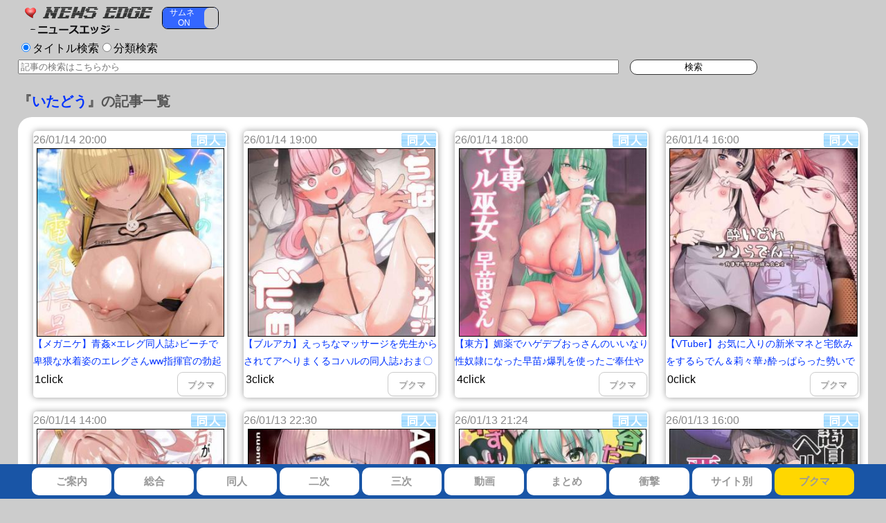

--- FILE ---
content_type: text/html; charset=UTF-8
request_url: http://www.news-edge.com/archive.php?s=1037
body_size: 7215
content:

<!DOCTYPE html>
<html>
<head>
    <base href="//www.news-edge.com/">
    <link rel="stylesheet" href="site.css" type="text/css"/>
    <meta name="viewport"
          content="width=device-width,initial-scale=1.0,minimum-scale=1.0,maximum-scale=1.0,user-scalable=no">
    <title>いたどうの記事一覧｜News Edge(ニュース　エッジ)</title>    <meta name="description" content="ニュースエッジ（News-Edge）はオトナ向けの同人・二次エロ・三次・動画サイト・まとめブログの新着記事・人気記事を配信しているアンテナサイトです。"/>
    <meta name="keywords" content=""/>
    <meta name="referrer" content="origin-when-cross-origin" />
    <script
      src="https://code.jquery.com/jquery-1.12.4.min.js"
      integrity="sha256-ZosEbRLbNQzLpnKIkEdrPv7lOy9C27hHQ+Xp8a4MxAQ="
      crossorigin="anonymous"></script>
    <script type="text/javascript" src="js/jquery.cookie.js"></script>
    <script type="text/javascript" src="js/jquery.lazyload.js"></script>
    <script type="text/javascript" src="js/bookmark.js"></script>
    <!--[if lt IE 9]>
    <script src="//css3-mediaqueries-js.googlecode.com/svn/trunk/css3-mediaqueries.js"></script>
    <![endif]-->
</head>
<body>
<script src="//accaii.com/newsedge/script.js" async></script><noscript><img src="//accaii.com/newsedge/script?guid=on"></noscript><div id="wrap">
            <div id="sitetitle_div">
            <a href="//www.news-edge.com/">
                <img src="https://www.news-edge.com/title_logo.png"
                     alt="総合-ニュースエッジ"/>
            </a>
            <div id="switch_outer">
                <div id="switch_body" class="switch_off">
                    <div id="switch_on_button">サムネ<br/>　ON</div>
                    <div id="switch_off_button">サムネ<br/>　OFF</div>
                    <div id="switch_center"></div>
                </div>
            </div>
            <div class="pc-add">
	<script src='https://fam-ad.com/ad/js/fam-tagify.min.js'></script>
	<div id= 'div_fam_async_224049_117'>
	<script language='javascript'><!--
	fam_js_async('https://fam-ad.com/ad', '_site=66257&_loc=224049&_mstype=117&_width=&_height=');
	//--></script>
	</div>
	<script src='https://fam-ad.com/ad/js/fam-tagify.min.js'></script>
	<div id= 'div_fam_async_224050_117'>
	<script language='javascript'><!--
	fam_js_async('https://fam-ad.com/ad', '_site=66257&_loc=224050&_mstype=117&_width=&_height=');
	//--></script>
	</div>
	<div style="display: block; top: 0px; z-index:2147483647; right: 50%; position: fixed; margin-right: 650px;">
	</div>
	<div style="display: block; top: 0px; z-index:2147483647; left: 50%; position: fixed; margin-left: 650px;">
	</div>
</div>
<div class="sp-add">
	<script id="ugf076fu9nu3" type="text/javascript" src="https://img.ad-nex.com/file/universal_tag/mgf05tf1y4n1/ugf076fu9nu3.js"></script>
	<script>
		(function() {
			let contents = 
			[
				{"rate" : 1, "contents" : "<script src='https://fam-ad.com/ad/js/fam-tagify.min.js'><\/script>\n<div id= 'div_fam_async_224028_100'>\n<script language='javascript'><!--\nfam_js_async('https://fam-ad.com/ad', '_site=66257&_loc=224028&_mstype=100&_width=&_height=');\n//--><\/script>\n</div>"},
				{"rate" : 3, "contents" : "<script type=\"text/javascript\" src=\"//appollo-plus.com/assets/s-975-e/js/975-10039-10065.js\"><\/script>"}
			];
			
			let script_array = [];
			for(var i = 0; i < contents.length; i++){
				for(var j = 0; j < contents[i].rate; j++){
					script_array.push(contents[i].contents);
				}
			}
			
			document.write(script_array[Math.floor(Math.random() * script_array.length)]);
		}());
	</script>
</div>        </div>
        <form action="//www.news-edge.com/search.php" method="get" onsubmit="searchWordCount()">
	<input name="t" type="radio" value="off" checked />タイトル検索<input name="t" type="radio" value="on" />分類検索<br />
	<input id="search_text" type="text" name="w" placeholder="記事の検索はこちらから" />
	<input id="search_button" type="submit" value="検索" />
</form>        <h1 id="midashi">『<a href="http://ita-do.com/" target="_blank">いたどう</a>』の記事一覧
        </h1>

        <ul id="feed" class="archive">
            <li class="archive">
<span class="time">26/01/14 20:00</span>
<span class="recent_cat doujin"></span>
<a href="https://ita-do.com/%e4%bd%9c%e5%93%81%e5%88%a5/%e5%8b%9d%e5%88%a9%e3%81%ae%e5%a5%b3%e7%a5%9enikke/620834" target="_blank" class="elink doujin article-link" article_id="4405286" name="4405286" title="【メガニケ】青姦×エレグ同人誌♪ビーチで卑猥な水着姿のエレグさんww指揮官の勃起ち〇ぽを見つけたので一生懸命パイズリやフェラのご奉仕をしたり、バックや騎乗位で生ハメ膣内射精をしちゃう二人をどうぞ♪" rel="nofollow">
<span class="re_image" data-original="http://img.news-edge.com/article_image/4405286.jpg" style="background-size: cover;"></span>
<span class="re_title">【メガニケ】青姦×エレグ同人誌♪ビーチで卑猥な水着姿のエレグさんww指揮官の勃起ち〇ぽを見つけたので一生懸命パイズリやフェラのご奉仕をしたり、バックや騎乗位で生ハメ膣内射精をしちゃう二人をどうぞ♪</sapn>
</a>
<span class="click_counter">1click</span>
<span id="later" name="4405286">ブクマ</span>
</li><li class="archive">
<span class="time">26/01/14 19:00</span>
<span class="recent_cat doujin"></span>
<a href="https://ita-do.com/%e4%bd%9c%e5%93%81%e5%88%a5/%e3%83%96%e3%83%ab%e3%83%bc%e3%82%a2%e3%83%bc%e3%82%ab%e3%82%a4%e3%83%96/620801" target="_blank" class="elink doujin article-link" article_id="4405272" name="4405272" title="【ブルアカ】えっちなマッサージを先生からされてアヘりまくるコハルの同人誌♪おま〇こ周りを刺激して血行の促進をさせたり、いぼいぼで刺激を与えたり・・えっちなマッサージはだめっ！ww" rel="nofollow">
<span class="re_image" data-original="http://img.news-edge.com/article_image/4405272.jpg" style="background-size: cover;"></span>
<span class="re_title">【ブルアカ】えっちなマッサージを先生からされてアヘりまくるコハルの同人誌♪おま〇こ周りを刺激して血行の促進をさせたり、いぼいぼで刺激を与えたり・・えっちなマッサージはだめっ！ww</sapn>
</a>
<span class="click_counter">3click</span>
<span id="later" name="4405272">ブクマ</span>
</li><li class="archive">
<span class="time">26/01/14 18:00</span>
<span class="recent_cat doujin"></span>
<a href="https://ita-do.com/%e4%bd%9c%e5%93%81%e5%88%a5/%e6%9d%b1%e6%96%b9project/620769" target="_blank" class="elink doujin article-link" article_id="4405269" name="4405269" title="【東方】媚薬でハゲデブおっさんのいいなり性奴隷になった早苗♪爆乳を使ったご奉仕やマイクロビキニ姿でエロエロ姿で生ハメ膣内射精♡とにかくぐちゅぐちゅの濡れ濡れのびちゃびちゃです！！ww" rel="nofollow">
<span class="re_image" data-original="http://img.news-edge.com/article_image/4405269.jpg" style="background-size: cover;"></span>
<span class="re_title">【東方】媚薬でハゲデブおっさんのいいなり性奴隷になった早苗♪爆乳を使ったご奉仕やマイクロビキニ姿でエロエロ姿で生ハメ膣内射精♡とにかくぐちゅぐちゅの濡れ濡れのびちゃびちゃです！！ww</sapn>
</a>
<span class="click_counter">4click</span>
<span id="later" name="4405269">ブクマ</span>
</li><li class="archive">
<span class="time">26/01/14 16:00</span>
<span class="recent_cat doujin"></span>
<a href="https://ita-do.com/%e4%bd%9c%e5%93%81%e5%88%a5/%e3%83%90%e3%83%bc%e3%83%81%e3%83%a3%e3%83%abyoutuber/620739" target="_blank" class="elink doujin article-link" article_id="4405225" name="4405225" title="【VTuber】お気に入りの新米マネと宅飲みをするらでん＆莉々華♪酔っぱらった勢いでおっぱいをポロりしながらエッチなご提案♡らでんのおま〇こを広げてち〇ぽを誘導するエッチな莉々華ww" rel="nofollow">
<span class="re_image" data-original="http://img.news-edge.com/article_image/4405225.jpg" style="background-size: cover;"></span>
<span class="re_title">【VTuber】お気に入りの新米マネと宅飲みをするらでん＆莉々華♪酔っぱらった勢いでおっぱいをポロりしながらエッチなご提案♡らでんのおま〇こを広げてち〇ぽを誘導するエッチな莉々華ww</sapn>
</a>
<span class="click_counter">0click</span>
<span id="later" name="4405225">ブクマ</span>
</li><li class="archive">
<span class="time">26/01/14 14:00</span>
<span class="recent_cat doujin"></span>
<a href="https://ita-do.com/%e4%bd%9c%e5%93%81%e5%88%a5/%e3%83%96%e3%83%ab%e3%83%bc%e3%82%a2%e3%83%bc%e3%82%ab%e3%82%a4%e3%83%96/620707" target="_blank" class="elink doujin article-link" article_id="4405199" name="4405199" title="【ブルアカ】制服を着たネルが膝裏コキや靴下コキなどのマニアックプレイを見せたり、騎乗位や対面座位で膣奥を攻められて生ハメ膣内射精をしたり♡ツンデレキャラが可愛いネルをどうぞ♪" rel="nofollow">
<span class="re_image" data-original="http://img.news-edge.com/article_image/4405199.jpg" style="background-size: cover;"></span>
<span class="re_title">【ブルアカ】制服を着たネルが膝裏コキや靴下コキなどのマニアックプレイを見せたり、騎乗位や対面座位で膣奥を攻められて生ハメ膣内射精をしたり♡ツンデレキャラが可愛いネルをどうぞ♪</sapn>
</a>
<span class="click_counter">1click</span>
<span id="later" name="4405199">ブクマ</span>
</li><li class="archive">
<span class="time">26/01/13 22:30</span>
<span class="recent_cat doujin"></span>
<a href="https://ita-do.com/%e4%bd%9c%e5%93%81%e5%88%a5/%e5%ad%a6%e5%9c%92%e3%82%a2%e3%82%a4%e3%83%89%e3%83%ab%e3%83%9e%e3%82%b9%e3%82%bf%e3%83%bc/620676" target="_blank" class="elink doujin article-link" article_id="4405051" name="4405051" title="【い】【学マス】いつも以上に積極的な麻央がPのち〇ぽをフェラしたり、着衣ハメで騎乗位セックス♡そのままバックで激しく突かれながらベロチューをしてアヘ顔でアクメっちゃう♡" rel="nofollow">
<span class="re_image" data-original="http://img.news-edge.com/article_image/4405051.jpg" style="background-size: cover;"></span>
<span class="re_title">【い】【学マス】いつも以上に積極的な麻央がPのち〇ぽをフェラしたり、着衣ハメで騎乗位セックス♡そのままバックで激しく突かれながらベロチューをしてアヘ顔でアクメっちゃう♡</sapn>
</a>
<span class="click_counter">3click</span>
<span id="later" name="4405051">ブクマ</span>
</li><li class="archive">
<span class="time">26/01/13 21:24</span>
<span class="recent_cat doujin"></span>
<a href="https://ita-do.com/%e4%bd%9c%e5%93%81%e5%88%a5/%e8%89%a6%e3%81%93%e3%82%8c%ef%bd%9c%e8%89%a6%e9%9a%8a%e3%81%93%e3%82%8c%e3%81%8f%e3%81%97%e3%82%87%e3%82%93/620651" target="_blank" class="elink doujin article-link" article_id="4405038" name="4405038" title="【艦これ】猫コスの鈴谷がめちゃ不味カレーを作ったので提督に犯されちゃう同人祖♪ケモ耳＋ケモ手で背面駅弁で犯されて、生ハメ膣内射精されちゃう鈴谷をどうぞ♪" rel="nofollow">
<span class="re_image" data-original="http://img.news-edge.com/article_image/4405038.jpg" style="background-size: cover;"></span>
<span class="re_title">【艦これ】猫コスの鈴谷がめちゃ不味カレーを作ったので提督に犯されちゃう同人祖♪ケモ耳＋ケモ手で背面駅弁で犯されて、生ハメ膣内射精されちゃう鈴谷をどうぞ♪</sapn>
</a>
<span class="click_counter">9click</span>
<span id="later" name="4405038">ブクマ</span>
</li><li class="archive">
<span class="time">26/01/13 16:00</span>
<span class="recent_cat doujin"></span>
<a href="https://ita-do.com/%e4%bd%9c%e5%93%81%e5%88%a5/%e5%b4%a9%e5%a3%8a%e3%82%b9%e3%82%bf%e3%83%bc%e3%83%ac%e3%82%a4%e3%83%ab/620630" target="_blank" class="elink doujin article-link" article_id="4404971" name="4404971" title="【スターレイル】星神様に謁見中のヘルタは意識がありません！ってことで睡姦的要素でパコパコしたら、気が付かれたので薬とち〇ぽの力で弱らせて首絞めファックをしちゃいましたとさww" rel="nofollow">
<span class="re_image" data-original="http://img.news-edge.com/article_image/4404971.jpg" style="background-size: cover;"></span>
<span class="re_title">【スターレイル】星神様に謁見中のヘルタは意識がありません！ってことで睡姦的要素でパコパコしたら、気が付かれたので薬とち〇ぽの力で弱らせて首絞めファックをしちゃいましたとさww</sapn>
</a>
<span class="click_counter">4click</span>
<span id="later" name="4404971">ブクマ</span>
</li><li class="archive">
<span class="time">26/01/13 14:00</span>
<span class="recent_cat doujin"></span>
<a href="https://ita-do.com/%e4%bd%9c%e5%93%81%e5%88%a5/%e3%83%96%e3%83%ab%e3%83%bc%e3%82%a2%e3%83%bc%e3%82%ab%e3%82%a4%e3%83%96/620602" target="_blank" class="elink doujin article-link" article_id="4404946" name="4404946" title="【ブルアカ】先生にいっぱい褒めてもらいたいもこもこカンナがエッチな格好で先生といちゃいちゃ♪まんぐり返しでおま〇こ広げてち〇ぽのおねだり♡アナルと尻尾の繋がり描写もgood！！" rel="nofollow">
<span class="re_image" data-original="http://img.news-edge.com/article_image/4404946.jpg" style="background-size: cover;"></span>
<span class="re_title">【ブルアカ】先生にいっぱい褒めてもらいたいもこもこカンナがエッチな格好で先生といちゃいちゃ♪まんぐり返しでおま〇こ広げてち〇ぽのおねだり♡アナルと尻尾の繋がり描写もgood！！</sapn>
</a>
<span class="click_counter">4click</span>
<span id="later" name="4404946">ブクマ</span>
</li><li class="archive">
<span class="time">26/01/12 22:00</span>
<span class="recent_cat doujin"></span>
<a href="https://ita-do.com/%e4%bd%9c%e5%93%81%e5%88%a5/%e3%83%89%e3%83%bc%e3%83%ab%e3%82%ba%e3%83%95%e3%83%ad%e3%83%b3%e3%83%88%e3%83%a9%e3%82%a4%e3%83%b3/620452" target="_blank" class="elink doujin article-link" article_id="4404807" name="4404807" title="【ドルフロ】TMPの人形矯正プログラム鉄血のクズ調教スペシャルで仮想空間に閉じ込められたウロボロス！！拷問官のTMXにお尻に落書きされたり、痴漢シチュで犯されたり・・後でボコボコにされちゃうねこれww" rel="nofollow">
<span class="re_image" data-original="http://img.news-edge.com/article_image/4404807.jpg" style="background-size: cover;"></span>
<span class="re_title">【ドルフロ】TMPの人形矯正プログラム鉄血のクズ調教スペシャルで仮想空間に閉じ込められたウロボロス！！拷問官のTMXにお尻に落書きされたり、痴漢シチュで犯されたり・・後でボコボコにされちゃうねこれww</sapn>
</a>
<span class="click_counter">4click</span>
<span id="later" name="4404807">ブクマ</span>
</li><li class="archive">
<span class="time">26/01/12 20:00</span>
<span class="recent_cat doujin"></span>
<a href="https://ita-do.com/%e4%bd%9c%e5%93%81%e5%88%a5/%e3%83%90%e3%83%bc%e3%83%81%e3%83%a3%e3%83%abyoutuber/620410" target="_blank" class="elink doujin article-link" article_id="4404774" name="4404774" title="【VTuber】オナニーをしてもしても収まらない発情期モードに突入したとこが喫茶店のお客さんをトイレでハメたり、自宅に呼んで何発も・・中出し駄目って言ってたのに立派なち〇ぽに攻略されちゃったね♡" rel="nofollow">
<span class="re_image" data-original="http://img.news-edge.com/article_image/4404774.jpg" style="background-size: cover;"></span>
<span class="re_title">【VTuber】オナニーをしてもしても収まらない発情期モードに突入したとこが喫茶店のお客さんをトイレでハメたり、自宅に呼んで何発も・・中出し駄目って言ってたのに立派なち〇ぽに攻略されちゃったね♡</sapn>
</a>
<span class="click_counter">4click</span>
<span id="later" name="4404774">ブクマ</span>
</li><li class="archive">
<span class="time">26/01/12 18:00</span>
<span class="recent_cat doujin"></span>
<a href="https://ita-do.com/%e4%bd%9c%e5%93%81%e5%88%a5/%e3%83%96%e3%83%ab%e3%83%bc%e3%82%a2%e3%83%bc%e3%82%ab%e3%82%a4%e3%83%96/620383" target="_blank" class="elink doujin article-link" article_id="4404740" name="4404740" title="【ブルアカ】むちむち爆乳のヒヨリが先生と子作りセックス♪だいしゅきホールドをしながら生ハメ膣内射精で妊娠ぼて腹化♡母乳を吸われながら背面座位でパコラれながらアヘ顔で潮吹きアクメっちゃう♡" rel="nofollow">
<span class="re_image" data-original="http://img.news-edge.com/article_image/4404740.jpg" style="background-size: cover;"></span>
<span class="re_title">【ブルアカ】むちむち爆乳のヒヨリが先生と子作りセックス♪だいしゅきホールドをしながら生ハメ膣内射精で妊娠ぼて腹化♡母乳を吸われながら背面座位でパコラれながらアヘ顔で潮吹きアクメっちゃう♡</sapn>
</a>
<span class="click_counter">3click</span>
<span id="later" name="4404740">ブクマ</span>
</li><li class="archive">
<span class="time">26/01/12 16:00</span>
<span class="recent_cat doujin"></span>
<a href="https://ita-do.com/%e4%bd%9c%e5%93%81%e5%88%a5/%e3%81%a8%e3%82%89%e3%81%b6%e3%82%8btolove%e3%82%8b/620353" target="_blank" class="elink doujin article-link" article_id="4404703" name="4404703" title="【ToLOVEる】性奴隷となった美柑がアナルに液体をぶち込まれてボテ腹に！！アナルプラグで栓をした状態でセックスをしてたらブシャワァ～って出ちゃったり、お風呂でおしっこを撮影されてアヘったり♡" rel="nofollow">
<span class="re_image" data-original="http://img.news-edge.com/article_image/4404703.jpg" style="background-size: cover;"></span>
<span class="re_title">【ToLOVEる】性奴隷となった美柑がアナルに液体をぶち込まれてボテ腹に！！アナルプラグで栓をした状態でセックスをしてたらブシャワァ～って出ちゃったり、お風呂でおしっこを撮影されてアヘったり♡</sapn>
</a>
<span class="click_counter">15click</span>
<span id="later" name="4404703">ブクマ</span>
</li><li class="archive">
<span class="time">26/01/12 14:00</span>
<span class="recent_cat doujin"></span>
<a href="https://ita-do.com/%e4%bd%9c%e5%93%81%e5%88%a5/%e3%83%96%e3%83%ab%e3%83%bc%e3%82%a2%e3%83%bc%e3%82%ab%e3%82%a4%e3%83%96/620332" target="_blank" class="elink doujin article-link" article_id="4404693" name="4404693" title="【ブルアカ】ミユが露出プレイや公衆トイレでバイブを使ったオナニー＆ミヤコがお風呂を借りたお礼にマンコキをしてくれたり＆ミヨが2時間寸止め手コキを先生にして焦らしプレイをしちゃったり♡" rel="nofollow">
<span class="re_image" data-original="http://img.news-edge.com/article_image/4404693.jpg" style="background-size: cover;"></span>
<span class="re_title">【ブルアカ】ミユが露出プレイや公衆トイレでバイブを使ったオナニー＆ミヤコがお風呂を借りたお礼にマンコキをしてくれたり＆ミヨが2時間寸止め手コキを先生にして焦らしプレイをしちゃったり♡</sapn>
</a>
<span class="click_counter">3click</span>
<span id="later" name="4404693">ブクマ</span>
</li><li class="archive">
<span class="time">26/01/11 22:00</span>
<span class="recent_cat doujin"></span>
<a href="https://ita-do.com/%e4%bd%9c%e5%93%81%e5%88%a5/%e3%83%96%e3%83%ab%e3%83%bc%e3%82%a2%e3%83%bc%e3%82%ab%e3%82%a4%e3%83%96/620300" target="_blank" class="elink doujin article-link" article_id="4404546" name="4404546" title="【ブルアカ】アスナの提案で二人で温泉旅行に来た先生とカリン♪ハメ撮りをする展開なんだけどそれ以上に先生のち〇ぽの長さが異常です！！wwこんなの体験したら俺らそちんに勝ち目がありません！！" rel="nofollow">
<span class="re_image" data-original="http://img.news-edge.com/article_image/4404546.jpg" style="background-size: cover;"></span>
<span class="re_title">【ブルアカ】アスナの提案で二人で温泉旅行に来た先生とカリン♪ハメ撮りをする展開なんだけどそれ以上に先生のち〇ぽの長さが異常です！！wwこんなの体験したら俺らそちんに勝ち目がありません！！</sapn>
</a>
<span class="click_counter">3click</span>
<span id="later" name="4404546">ブクマ</span>
</li><li class="archive">
<span class="time">26/01/11 20:00</span>
<span class="recent_cat doujin"></span>
<a href="https://ita-do.com/%e4%bd%9c%e5%93%81%e5%88%a5/%e3%83%96%e3%83%ab%e3%83%bc%e3%82%a2%e3%83%bc%e3%82%ab%e3%82%a4%e3%83%96/620276" target="_blank" class="elink doujin article-link" article_id="4404528" name="4404528" title="【ブルアカ】危険日終わりのエッチモードなアカリさん♡大好きなち〇ぽをおいしそうに舐めながらオナったり、騎乗位で中出しをお願いしたり・・最初の危険日って嘘は焦らしプレイってこと？？" rel="nofollow">
<span class="re_image" data-original="http://img.news-edge.com/article_image/4404528.jpg" style="background-size: cover;"></span>
<span class="re_title">【ブルアカ】危険日終わりのエッチモードなアカリさん♡大好きなち〇ぽをおいしそうに舐めながらオナったり、騎乗位で中出しをお願いしたり・・最初の危険日って嘘は焦らしプレイってこと？？</sapn>
</a>
<span class="click_counter">3click</span>
<span id="later" name="4404528">ブクマ</span>
</li><li class="archive">
<span class="time">26/01/11 18:00</span>
<span class="recent_cat doujin"></span>
<a href="https://ita-do.com/%e4%bd%9c%e5%93%81%e5%88%a5/%e3%81%91%e3%82%82%e3%81%ae%e3%83%95%e3%83%ac%e3%83%b3%e3%82%ba/620243" target="_blank" class="elink doujin article-link" article_id="4404495" name="4404495" title="【けものフレンズ】タイトル「発情セイリュウさんと三日三晩交尾し続けるだけ」通りのセイリュウ発情同人誌♪セイリュウは隊長に付き合ってもらってスッキリしたけど・・仕事を考えると辛いなww" rel="nofollow">
<span class="re_image" data-original="http://img.news-edge.com/article_image/4404495.jpg" style="background-size: cover;"></span>
<span class="re_title">【けものフレンズ】タイトル「発情セイリュウさんと三日三晩交尾し続けるだけ」通りのセイリュウ発情同人誌♪セイリュウは隊長に付き合ってもらってスッキリしたけど・・仕事を考えると辛いなww</sapn>
</a>
<span class="click_counter">11click</span>
<span id="later" name="4404495">ブクマ</span>
</li><li class="archive">
<span class="time">26/01/11 16:00</span>
<span class="recent_cat doujin"></span>
<a href="https://ita-do.com/%e4%bd%9c%e5%93%81%e5%88%a5/%e3%82%a2%e3%82%ba%e3%83%bc%e3%83%ab%e3%83%ac%e3%83%bc%e3%83%b3/620211" target="_blank" class="elink doujin article-link" article_id="4404461" name="4404461" title="【アズレン】指揮官が好きすぎてオナニーをしまくっちゃう変態パーシュースさん♡夜明けまでしたり、トイレでしたり、寝ている指揮官の横でしたり・・潮吹きの量が半端ないww" rel="nofollow">
<span class="re_image" data-original="http://img.news-edge.com/article_image/4404461.jpg" style="background-size: cover;"></span>
<span class="re_title">【アズレン】指揮官が好きすぎてオナニーをしまくっちゃう変態パーシュースさん♡夜明けまでしたり、トイレでしたり、寝ている指揮官の横でしたり・・潮吹きの量が半端ないww</sapn>
</a>
<span class="click_counter">3click</span>
<span id="later" name="4404461">ブクマ</span>
</li><li class="archive">
<span class="time">26/01/11 14:00</span>
<span class="recent_cat doujin"></span>
<a href="https://ita-do.com/%e4%bd%9c%e5%93%81%e5%88%a5/%e5%8b%9d%e5%88%a9%e3%81%ae%e5%a5%b3%e7%a5%9enikke/620181" target="_blank" class="elink doujin article-link" article_id="4404448" name="4404448" title="【メガニケ】イチャラブ×紅蓮同人誌♪温泉でひたすらいちゃいちゃするショタ指揮官と紅蓮！！ビールをベロチューをしながら飲んだり、男のアナルを弄ってイかせたり・・なんかめちゃエロいww" rel="nofollow">
<span class="re_image" data-original="http://img.news-edge.com/article_image/4404448.jpg" style="background-size: cover;"></span>
<span class="re_title">【メガニケ】イチャラブ×紅蓮同人誌♪温泉でひたすらいちゃいちゃするショタ指揮官と紅蓮！！ビールをベロチューをしながら飲んだり、男のアナルを弄ってイかせたり・・なんかめちゃエロいww</sapn>
</a>
<span class="click_counter">2click</span>
<span id="later" name="4404448">ブクマ</span>
</li><li class="archive">
<span class="time">26/01/10 22:00</span>
<span class="recent_cat doujin"></span>
<a href="https://ita-do.com/%e4%bd%9c%e5%93%81%e5%88%a5/%e3%83%96%e3%83%ab%e3%83%bc%e3%82%a2%e3%83%bc%e3%82%ab%e3%82%a4%e3%83%96/620144" target="_blank" class="elink doujin article-link" article_id="4404306" name="4404306" title="【ブルアカ】オールカラー同人誌♪先生にラブホに連れ込まれたカヨコが乳首を舐めながら手コキをしたり、手マンやクンニで軽イキしちゃったり、ベロチューをしながら対面座位で生ハメ膣内射精♡" rel="nofollow">
<span class="re_image" data-original="http://img.news-edge.com/article_image/4404306.jpg" style="background-size: cover;"></span>
<span class="re_title">【ブルアカ】オールカラー同人誌♪先生にラブホに連れ込まれたカヨコが乳首を舐めながら手コキをしたり、手マンやクンニで軽イキしちゃったり、ベロチューをしながら対面座位で生ハメ膣内射精♡</sapn>
</a>
<span class="click_counter">4click</span>
<span id="later" name="4404306">ブクマ</span>
</li>        </ul>

        <div id="pager">
            <a class="pager" href="//www.news-edge.com/archive.php?s=1037&c=20">20件ずつ</a><a
                class="pager"
                href="//www.news-edge.com/archive.php?s=1037&c=50">50件ずつ</a><a
                class="pager"
                href="//www.news-edge.com/archive.php?s=1037&c=100">100件ずつ</a><a
                class="pager" href="//www.news-edge.com/archive.php">一覧へ戻る</a><br/>
        </div>
        1 ページ目 1 件目から 20 件目まで 20 件ずつ表示します（全 19429 件）        <div id="pagenavi">
            <a href="//www.news-edge.com/archive.php?s=1037&c=20&p=2" class="prev">次の20件</a>        </div>
        </div>
<div id="navibar">
	<a href="//www.news-edge.com/about.php">ご案内</a>
	<a href="//www.news-edge.com/">総合</a>
	<a href="//doujin.news-edge.com/">同人</a>
	<a href="//2d.news-edge.com/">二次</a>
	<a href="//3d.news-edge.com/">三次</a>
	<a href="//doga.news-edge.com/">動画</a>
	<a href="//matome.news-edge.com/">まとめ</a>
	<a href="//shock.news-edge.com/">衝撃</a>
	<a href="//www.news-edge.com/archive.php">サイト別</a>
	<a href="//www.news-edge.com/bookmark.php" target="_blank" style="background:#ffd700">ブクマ</a>
</div>
<nav id="mininavi">
	<input type="checkbox" name="menu" id="check-menu"><label id="btn-menu" for="check-menu">▼メニュー（タップで開閉）</label>
	<ul id="list-menu">
		<li><a href="//www.news-edge.com/about.php">ご案内</a></li>
		<li><a href="//www.news-edge.com/">総合</a></li>
		<li><a href="//doujin.news-edge.com/">同人</a></li>
		<li><a href="//2d.news-edge.com/">二次</a></li>
		<li><a href="//3d.news-edge.com/">三次</a></li>
		<li><a href="//doga.news-edge.com/">動画</a></li>
		<li><a href="//matome.news-edge.com/">まとめ</a></li>
		<li><a href="//shock.news-edge.com/">衝撃</a></li>
		<li><a href="//www.news-edge.com/archive.php">サイト別</a></li>
		<li><a href="//www.news-edge.com/bookmark.php" target="_blank" style="background:#ffd700">ブクマ</a></li>
	</ul>
</nav>
<SCRIPT TYPE="text/javascript" SRC="//rranking14.ziyu.net/rank.php?newsedge"></SCRIPT><A href="//www.ziyu.net/" target=_blank><IMG SRC="//rranking14.ziyu.net/rranking.gif" alt="アクセスランキング" border=0 width=35 height=11></A><NOSCRIPT><A href="//www.ziyu.net/" target=_blank>アクセスランキング</A></NOSCRIPT>
<A href="//www.ziyu.net/" target="_blank"><IMG SRC="//pranking11.ziyu.net/img.php?newsedge" alt="ブログパーツ" border=0 width=35 height=11></A><script>
    bmload();
    linkedit();
    linkcount();
    tabselect();
    rssimg_display_new();
    $("span.re_image").lazyload({
        effect : "fadeIn"
    });
</script>
</body>
</html>

--- FILE ---
content_type: application/javascript
request_url: http://www.news-edge.com/js/bookmark.js
body_size: 3251
content:
(function (i, s, o, g, r, a, m) {
    i['GoogleAnalyticsObject'] = r;
    i[r] = i[r] || function () {
            (i[r].q = i[r].q || []).push(arguments)
        }, i[r].l = 1 * new Date();
    a = s.createElement(o),
        m = s.getElementsByTagName(o)[0];
    a.async = 1;
    a.src = g;
    m.parentNode.insertBefore(a, m)
})(window, document, 'script', '//www.google-analytics.com/analytics.js', 'ga');

ga('create', 'UA-51789621-1', 'news-edge.com');
ga('send', 'pageview');

if($.cookie("bookmark") == '' || $.cookie("bookmark") === undefined) {
    var cookies = new Array();
} else {
    var cookies = $.cookie("bookmark").split(",");
}
var count = cookies.length;

$(function () {
    $("#btn-menu").toggle(
        function () {
            $("#list-menu").css("display", "block");
        },
        function () {
            $("#list-menu").css("display", "none");
        }
    );

    $("#navibar a, #mininavi a").each(function () {
        if ($(this).attr("href") == location.href) {
            $(this).remove();
        }
    });
    $("ul#feed li#recent:odd").addClass("rss_even");

	/*
    $.ajax({
        type: 'POST',
        url: '//www.news-edge.com/incount.php',
        data: {
            r: document.referrer,
            u: location.href
        },
        crossDomain: true,
        success: function (xhr) {
        }
    });
    */
    
    $.post(
        'https://ctr.news-edge.com/in_counter.php',
        {'referrer' : document.referrer }
    );
});

function usertools() {
    var webmaster = $.cookie("webmaster");
    $('span#setbtn').each(function () {
        if (webmaster == "0001") {
            $(this).html("ON").addClass("active");
        } else {
            $(this).html("OFF");
        }
    });
    $(document).on('click', 'span#setbtn', function () {
        if ($(this).html() == "OFF") {
            $(this).html("ON").addClass("active");
            $.cookie("webmaster", "0001", {expires: 30, domain: ".news-edge.com"});
        } else {
            $(this).html("OFF").removeClass("active");
            $.removeCookie("webmaster", {domain: ".news-edge.com"});
        }
    });
}

function linkedit() {
    var webmaster = $.cookie("webmaster");
    if (webmaster != null) {
        $(document).on('contextmenu', 'a.elink, a.article-link a.newlink', function () {
            var uri = window.location.origin;
            prompt("ピックアップリンク作成", uri + "/article.php?id=" + $(this).attr("name"));
            return false;
        });
    }
}

function ngon() {
    var ngnames = $.cookie("ngsite");
    if (ngnames != null) {
        var nglist = $.cookie("ngsite").split(",");
        $("ul#sitebox").each(function () {
            thisn = $(this).attr("name");
            if ($.inArray(thisn, nglist) != -1) {
                $(this).hide();
            }
        });
    }

    $(document).on('click', 'span#ngbtn', function () {
        var ngc = $.cookie("ngsite");
        on = "サイト非表示";
        off = "キャンセル";
        if (ngc != null) {
            var nglist = $.cookie("ngsite").split(",");
        } else {
            var nglist = new Array();
        }
        var target = $(this).parent().attr("name");
        if ($(this).attr("class") == "ng active") {
            nglist.some(function (v, i) {
                if (v == target) nglist.splice(i, 1);
            });
            $(this).removeAttr("class").html(on).removeClass("active");
            $(this).parent().stop().css("opacity", "1");
            $('a.sitename:contains(' + target + ')').parent().stop().css("opacity", "1");
        } else {
            nglist.push(target);
            $(this).attr("class", "ng").html(off).addClass("active");
            $(this).parent().fadeOut(5000);
            $('a.sitename:contains(' + target + ')').parent().fadeOut(5000);
        }
        var ng = $(this).parent().attr("name");
        $.cookie("ngsite", $.grep(nglist, function (e) {
            return e !== "";
        }), {expires: 30, domain: ".news-edge.com"});
    });
}
function ngoff() {
    $(document).on('click', 'span#ngname', function (rm) {
        if (!chg) {
            $("a#bmclose").html("設定を反映させて閉じる");
            chg = true;
        }
        var ngc = $.cookie("ngsite");
        var ngname = $(this).text();
        if (ngc != null) {
            var nglist = $.cookie("ngsite").split(",");
        }
        nglist.some(function (v, i) {
            if (v == ngname) nglist.splice(i, 1);
        });
        $.cookie("ngsite", nglist.filter(Boolean), {expires: 30, domain: ".news-edge.com"});
        $(this).slideUp();
    });
}
function ngload() {
    var ngnames = $.cookie("ngsite");
    on = "サイト非表示";
    off = "キャンセル";
    if (ngnames != null) {
        var nglist = $.cookie("ngsite").split(",");
        $("li#recent").each(function () {
            thisn = $(this).find("a.sitename").text();
            if ($.inArray(thisn, nglist) == -1 && $(this).attr("cat") != "ads") {
                $(this).fadeIn(3000).removeClass("nglink");
            }
        });
        $("ul#sitebox").each(function () {
            thisn = $(this).attr("name");
            btn = $(this).find("span#ngbtn");
            if ($.inArray(thisn, nglist) == -1) {
                $(this).fadeIn(3000).css("display", "inline-block");
                if (btn.html() != on) {
                    btn.html(on).removeClass("active");
                }
            }
        });
    }
    if (ngnames == '') {
        $.removeCookie("ngsite", {domain: ".news-edge.com"});
    }
}
function bmsave(c) {
    count = c;
    $(document).on('click', 'span#later', function () {
        link = $(this).parent("li").find("a.elink");
        jyoho = "'" + link.attr("href") + "'";
        name = link.attr("name");
        on = "解除";
        off = "ブクマ";
        if (location.href.match(/bookmark.php/)) {
            if (!chg) {
                $("a#bmclose").html("設定を反映させて閉じる");
            }
            $(this).hide().parent("li").slideUp().promise().done(function () {
                $(this).remove();
            });
            chg = true;
        }
        if (count < 100 && $(this).html() == off) {
            var ac = $.inArray(name,cookies);
            if (ac == -1){
                cookies.push(name);
            }
            $.cookie('bookmark', cookies.join(','), {expires: 30, domain: ".news-edge.com"});
            $(this).html(on).addClass("active");
            count = cookies.length;
            return false;
        } else if ($(this).html() == on) {
            var ac = $.inArray(name,cookies);
            if (ac != -1){
                cookies.splice(ac ,1);
            }
            $.cookie('bookmark', cookies.join(','), {expires: 30, domain: ".news-edge.com"});
            if (!location.href.match(/bookmark.php/)) {
                $(this).html(off).removeClass("active");
            }
            count = cookies.length;
            return false;
        }
        if (count >= 100) {
            window.open(window.location.origin + "/bookmark.php?" + count, "bm");
            return false;
        }
    });
}

function bmload() {
    $(document).off('click', 'span#later');
    if($.cookie("bookmark") == '' || $.cookie("bookmark") === undefined) {
        var cookies = new Array();
    } else {
        var cookies = $.cookie("bookmark").split(",");
    }
    var count = cookies.length;

    $("span#later").each(function () {
        eid = $(this).attr("name");
        on = "解除";
        off = "ブクマ";
        if ( $.inArray(eid,cookies) != -1) {
            $(this).html(on).addClass("active");
        } else {
            $(this).html(off).removeClass("active");
        }
    });
    bmsave(count);
}
function bminfo() {
    if (c >= 100) {
        alert("ブックマークを整理してください。登録できるブックマークは最大" + count + "件です。");
    }
}
function linkcount() {
    $(document).on('click', 'a.article-link', function () {
        $.ajax({
            type: 'POST',
            url: '//www.news-edge.com/clickcount.php',
            data: {
                a: $(this).attr('article_id'),
                r: document.referrer,
                u: location.href
            },
            crossDomain: true,
            success: function (xhr) {
            }
        });
    });
}
function no_link_check() {
    $(document).on('click', 'a#article-no-link', function () {
        $.ajax({
            type: 'POST',
            url: '//www.news-edge.com/no-link.php',
            data: {
                a: $(this).attr('article_id'),
            },
            crossDomain: true,
            success: function (xhr) {
                alert("送信されました\nご報告ありがとうございます");
            }
        });
    });
}

function tabselect() {
    $(document).on('click', 'li#tabname', function () {
        select = $(this).text();
        target = $(this).parent("ul").next("ul");
        speed = 100;
        $("li#tabname").removeClass("active");
        $(this).addClass("active");
        target.find("li[name!=" + select + "]").fadeOut(speed).promise().done(function () {
            target.find("li[name=" + select + "]").fadeIn(speed)
        });
    });
}

function rssimg_display() {
    var feed_id = $('#feed');

    $("span#image_display").each(function () {
        on = "イメージ表示";
        off = "テキストのみ";
        if ($.cookie("image_display") != null) {
            $(this).html(on).addClass("active");
            feed_id.attr('id', "feed");
        } else {
            $(this).html(off).removeClass("active");
            feed_id.attr('id', "feed_image");
        }
    });

    $(document).on('click', 'span#image_display', function () {
        on = "イメージ表示";
        off = "テキストのみ";
        if ($(this).html() == off) {
            $.cookie("image_display", on, {expires: 30, domain: ".news-edge.com"});
            $(this).html(on).addClass("active");
            feed_id.attr('id', "feed");
        } else if ($(this).html() == on) {
            $.removeCookie("image_display", {domain: ".news-edge.com"});
            $(this).html(off).removeClass("active");
            feed_id.attr('id', "feed_image");
        }
    });
}

function rssimg_display_new() {
    var feed_id = $('#feed');
    $("#switch_outer").each(function () {
        if ($.cookie("image_display") != null) {
            $(this).find("#switch_body").attr("class", "switch_off");
            feed_id.attr('id', "feed");
        } else {
            $(this).find("#switch_body").attr("class", "switch_on");
            feed_id.attr('id', "feed_image");
        }
    });

    $(document).on('click', '#switch_outer', function () {
        if ($(this).find("#switch_body").hasClass("switch_on")) {
            $(this).find("#switch_body").attr("class", "switch_off");
            $.cookie("image_display", "on", {expires: 30, domain: ".news-edge.com"});
            feed_id.attr('id', "feed");
        } else {
            $(this).find("#switch_body").attr("class", "switch_on");
            $.removeCookie("image_display", {domain: ".news-edge.com"});
            feed_id.attr('id', "feed_image");
        }
    });
}

function tag_sp_button() {
    $(document).on('click', '#tag_sp_p', function () {
        if ($("#tag_sp_contents").css("display") == "block") {
            $("#tag_sp_contents").css("display", "none");
        } else {
            $("#tag_sp_contents").css("display", "block");
        }
    });
}

--- FILE ---
content_type: text/plain
request_url: https://www.google-analytics.com/j/collect?v=1&_v=j102&a=1181874389&t=pageview&_s=1&dl=http%3A%2F%2Fwww.news-edge.com%2Farchive.php%3Fs%3D1037&ul=en-us%40posix&dt=%E3%81%84%E3%81%9F%E3%81%A9%E3%81%86%E3%81%AE%E8%A8%98%E4%BA%8B%E4%B8%80%E8%A6%A7%EF%BD%9CNews%20Edge(%E3%83%8B%E3%83%A5%E3%83%BC%E3%82%B9%E3%80%80%E3%82%A8%E3%83%83%E3%82%B8)&sr=1280x720&vp=1280x720&_u=IEBAAAABAAAAACAAI~&jid=563453623&gjid=329556200&cid=416761763.1768399251&tid=UA-51789621-1&_gid=875429733.1768399251&_r=1&_slc=1&z=2040316666
body_size: -285
content:
2,cG-DP5XY3Z8Y6

--- FILE ---
content_type: application/javascript
request_url: https://img.ad-nex.com/file/universal_tag/mgf05tf1y4n1/ugf076fu9nu3/sc_uh5j0815qpei.js
body_size: 149
content:
(function()
{
	var elem = document.getElementById("uh5j0815qpei");
	var tag = document.createElement("script");
	tag.id = "ah5j0815jodd";
	tag.type = "text/javascript";
	tag.src = "https://ad-nex.com/data.php?id=ah5j0815jodd";
	elem.parentNode.insertBefore(tag, elem);
}());

--- FILE ---
content_type: text/javascript
request_url: http://accaii.com/init
body_size: 161
content:
typeof window.accaii.init==='function'?window.accaii.init('e96681b1c7f88934'):0;